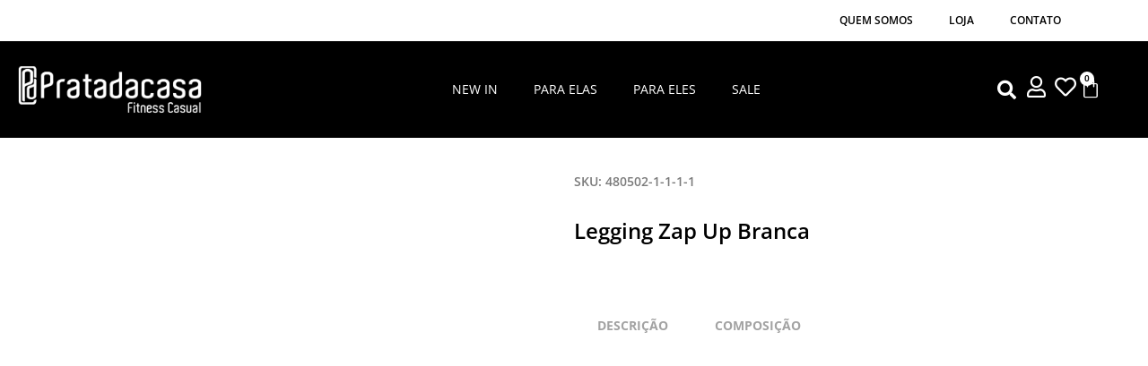

--- FILE ---
content_type: text/css;charset=UTF-8
request_url: https://vistopdc.com.br/wp-content/plugins/woo-parcelas-com-e-sem-juros/public/css/woo-parcelas-com-e-sem-juros-public.php?ver=1.6.0
body_size: 100
content:
.loop.fswp_installments_price .price.fswp_calc .fswp_installment_prefix{color:#000000!important;font-weight:600!important;font-size:16px!important;}.loop.fswp_installments_price .price.fswp_calc .amount{color:#000000!important;font-weight:600!important;font-size:16px!important;}.loop.fswp_installments_price .price.fswp_calc .fswp_installment_suffix{color:#000000!important;font-weight:600!important;font-size:16px!important;}.single.fswp_installments_price .price.fswp_calc .fswp_installment_prefix{color:#000000!important;font-weight:600!important;}.single.fswp_installments_price .price.fswp_calc .amount{color:#000000!important;font-weight:600!important;font-size:16px!important;}.single.fswp_installments_price .price.fswp_calc .fswp_installment_suffix{color:#000000!important;font-weight:600!important;}.loop.fswp_in_cash_price .price.fswp_calc .fswp_in_cash_prefix{}.loop.fswp_in_cash_price .price.fswp_calc .amount{}.loop.fswp_in_cash_price .price.fswp_calc .fswp_in_cash_suffix{}.single.fswp_in_cash_price .price.fswp_calc .fswp_in_cash_prefix{}.single.fswp_in_cash_price .price.fswp_calc .amount{}.single.fswp_in_cash_price .price.fswp_calc .fswp_in_cash_suffix{}.loop.fswp_installments_price .price.fswp_calc,.loop.fswp_in_cash_price .price.fswp_calc{text-align:center;}.single.fswp_installments_price .price.fswp_calc,.single.fswp_in_cash_price .price.fswp_calc{text-align:left;}

--- FILE ---
content_type: text/css
request_url: https://vistopdc.com.br/wp-content/uploads/elementor/css/post-13.css?ver=1750342129
body_size: 2645
content:
.elementor-13 .elementor-element.elementor-element-8eadf4e .elementor-repeater-item-15be0ca.jet-parallax-section__layout .jet-parallax-section__image{background-size:auto;}.elementor-bc-flex-widget .elementor-13 .elementor-element.elementor-element-6f5db70.elementor-column .elementor-widget-wrap{align-items:center;}.elementor-13 .elementor-element.elementor-element-6f5db70.elementor-column.elementor-element[data-element_type="column"] > .elementor-widget-wrap.elementor-element-populated{align-content:center;align-items:center;}.elementor-13 .elementor-element.elementor-element-6f5db70 > .elementor-widget-wrap > .elementor-widget:not(.elementor-widget__width-auto):not(.elementor-widget__width-initial):not(:last-child):not(.elementor-absolute){margin-bottom:0px;}.elementor-bc-flex-widget .elementor-13 .elementor-element.elementor-element-ead3448.elementor-column .elementor-widget-wrap{align-items:center;}.elementor-13 .elementor-element.elementor-element-ead3448.elementor-column.elementor-element[data-element_type="column"] > .elementor-widget-wrap.elementor-element-populated{align-content:center;align-items:center;}.elementor-13 .elementor-element.elementor-element-ead3448.elementor-column > .elementor-widget-wrap{justify-content:flex-end;}.elementor-13 .elementor-element.elementor-element-ead3448 > .elementor-widget-wrap > .elementor-widget:not(.elementor-widget__width-auto):not(.elementor-widget__width-initial):not(:last-child):not(.elementor-absolute){margin-bottom:0px;}.elementor-13 .elementor-element.elementor-element-26fbf01 .elementor-repeater-item-aa3af95.jet-parallax-section__layout .jet-parallax-section__image{background-size:auto;}.elementor-bc-flex-widget .elementor-13 .elementor-element.elementor-element-3765d77.elementor-column .elementor-widget-wrap{align-items:center;}.elementor-13 .elementor-element.elementor-element-3765d77.elementor-column.elementor-element[data-element_type="column"] > .elementor-widget-wrap.elementor-element-populated{align-content:center;align-items:center;}.elementor-13 .elementor-element.elementor-element-3765d77 > .elementor-widget-wrap > .elementor-widget:not(.elementor-widget__width-auto):not(.elementor-widget__width-initial):not(:last-child):not(.elementor-absolute){margin-bottom:0px;}.elementor-widget-nav-menu .elementor-nav-menu .elementor-item{font-family:var( --e-global-typography-primary-font-family ), Sans-serif;font-weight:var( --e-global-typography-primary-font-weight );}.elementor-widget-nav-menu .elementor-nav-menu--main .elementor-item{color:var( --e-global-color-text );fill:var( --e-global-color-text );}.elementor-widget-nav-menu .elementor-nav-menu--main .elementor-item:hover,
					.elementor-widget-nav-menu .elementor-nav-menu--main .elementor-item.elementor-item-active,
					.elementor-widget-nav-menu .elementor-nav-menu--main .elementor-item.highlighted,
					.elementor-widget-nav-menu .elementor-nav-menu--main .elementor-item:focus{color:var( --e-global-color-accent );fill:var( --e-global-color-accent );}.elementor-widget-nav-menu .elementor-nav-menu--main:not(.e--pointer-framed) .elementor-item:before,
					.elementor-widget-nav-menu .elementor-nav-menu--main:not(.e--pointer-framed) .elementor-item:after{background-color:var( --e-global-color-accent );}.elementor-widget-nav-menu .e--pointer-framed .elementor-item:before,
					.elementor-widget-nav-menu .e--pointer-framed .elementor-item:after{border-color:var( --e-global-color-accent );}.elementor-widget-nav-menu{--e-nav-menu-divider-color:var( --e-global-color-text );}.elementor-widget-nav-menu .elementor-nav-menu--dropdown .elementor-item, .elementor-widget-nav-menu .elementor-nav-menu--dropdown  .elementor-sub-item{font-family:var( --e-global-typography-accent-font-family ), Sans-serif;font-weight:var( --e-global-typography-accent-font-weight );}.elementor-13 .elementor-element.elementor-element-3a72f51 > .elementor-widget-container{margin:0px 0px 0px 0px;padding:0px 0px 0px 0px;}.elementor-13 .elementor-element.elementor-element-3a72f51 .elementor-nav-menu .elementor-item{font-family:"Open Sans", Sans-serif;font-size:12px;font-weight:600;text-transform:uppercase;}.elementor-13 .elementor-element.elementor-element-3a72f51 .elementor-nav-menu--main .elementor-item{color:#000000;fill:#000000;}.elementor-13 .elementor-element.elementor-element-3a72f51 .elementor-nav-menu--main:not(.e--pointer-framed) .elementor-item:before,
					.elementor-13 .elementor-element.elementor-element-3a72f51 .elementor-nav-menu--main:not(.e--pointer-framed) .elementor-item:after{background-color:#000000;}.elementor-13 .elementor-element.elementor-element-3a72f51 .e--pointer-framed .elementor-item:before,
					.elementor-13 .elementor-element.elementor-element-3a72f51 .e--pointer-framed .elementor-item:after{border-color:#000000;}.elementor-13 .elementor-element.elementor-element-3a72f51 .elementor-nav-menu--main .elementor-item.elementor-item-active{color:#54595f;}.elementor-13 .elementor-element.elementor-element-8eadf4e{padding:0px 0px 0px 0px;}.elementor-13 .elementor-element.elementor-element-4861dec .elementor-repeater-item-8767193.jet-parallax-section__layout .jet-parallax-section__image{background-size:auto;}.elementor-13 .elementor-element.elementor-element-338c31c > .elementor-widget-wrap > .elementor-widget:not(.elementor-widget__width-auto):not(.elementor-widget__width-initial):not(:last-child):not(.elementor-absolute){margin-bottom:0px;}.elementor-13 .elementor-element.elementor-element-e760185 .elementor-repeater-item-09b3571.jet-parallax-section__layout .jet-parallax-section__image{background-size:auto;}.elementor-bc-flex-widget .elementor-13 .elementor-element.elementor-element-a224537.elementor-column .elementor-widget-wrap{align-items:center;}.elementor-13 .elementor-element.elementor-element-a224537.elementor-column.elementor-element[data-element_type="column"] > .elementor-widget-wrap.elementor-element-populated{align-content:center;align-items:center;}.elementor-13 .elementor-element.elementor-element-a224537 > .elementor-element-populated{padding:20px 20px 20px 20px;}.elementor-widget-image .widget-image-caption{color:var( --e-global-color-text );font-family:var( --e-global-typography-text-font-family ), Sans-serif;font-weight:var( --e-global-typography-text-font-weight );}.elementor-bc-flex-widget .elementor-13 .elementor-element.elementor-element-e8533c4.elementor-column .elementor-widget-wrap{align-items:center;}.elementor-13 .elementor-element.elementor-element-e8533c4.elementor-column.elementor-element[data-element_type="column"] > .elementor-widget-wrap.elementor-element-populated{align-content:center;align-items:center;}.elementor-13 .elementor-element.elementor-element-6a8e990{z-index:50;}.elementor-13 .elementor-element.elementor-element-6a8e990 .elementor-menu-toggle{margin:0 auto;}.elementor-13 .elementor-element.elementor-element-6a8e990 .elementor-nav-menu .elementor-item{font-family:"Open Sans", Sans-serif;font-size:14px;font-weight:400;text-transform:uppercase;line-height:20px;}.elementor-13 .elementor-element.elementor-element-6a8e990 .elementor-nav-menu--main .elementor-item{color:#ffffff;fill:#ffffff;}.elementor-13 .elementor-element.elementor-element-6a8e990 .elementor-nav-menu--main:not(.e--pointer-framed) .elementor-item:before,
					.elementor-13 .elementor-element.elementor-element-6a8e990 .elementor-nav-menu--main:not(.e--pointer-framed) .elementor-item:after{background-color:#ffffff;}.elementor-13 .elementor-element.elementor-element-6a8e990 .e--pointer-framed .elementor-item:before,
					.elementor-13 .elementor-element.elementor-element-6a8e990 .e--pointer-framed .elementor-item:after{border-color:#ffffff;}.elementor-13 .elementor-element.elementor-element-6a8e990 .elementor-nav-menu--dropdown a, .elementor-13 .elementor-element.elementor-element-6a8e990 .elementor-menu-toggle{color:#7a7a7a;}.elementor-13 .elementor-element.elementor-element-6a8e990 .elementor-nav-menu--dropdown{background-color:#ffffff;border-style:solid;border-width:1px 1px 1px 1px;border-color:#000000;border-radius:5px 5px 5px 5px;}.elementor-13 .elementor-element.elementor-element-6a8e990 .elementor-nav-menu--dropdown a:hover,
					.elementor-13 .elementor-element.elementor-element-6a8e990 .elementor-nav-menu--dropdown a.elementor-item-active,
					.elementor-13 .elementor-element.elementor-element-6a8e990 .elementor-nav-menu--dropdown a.highlighted,
					.elementor-13 .elementor-element.elementor-element-6a8e990 .elementor-menu-toggle:hover{color:#ffffff;}.elementor-13 .elementor-element.elementor-element-6a8e990 .elementor-nav-menu--dropdown a:hover,
					.elementor-13 .elementor-element.elementor-element-6a8e990 .elementor-nav-menu--dropdown a.elementor-item-active,
					.elementor-13 .elementor-element.elementor-element-6a8e990 .elementor-nav-menu--dropdown a.highlighted{background-color:#000000;}.elementor-13 .elementor-element.elementor-element-6a8e990 .elementor-nav-menu--dropdown a.elementor-item-active{color:#003b4c;background-color:#ffffff;}.elementor-13 .elementor-element.elementor-element-6a8e990 .elementor-nav-menu--dropdown .elementor-item, .elementor-13 .elementor-element.elementor-element-6a8e990 .elementor-nav-menu--dropdown  .elementor-sub-item{font-family:"Open Sans", Sans-serif;font-size:15px;font-weight:500;}.elementor-13 .elementor-element.elementor-element-6a8e990 .elementor-nav-menu--dropdown li:first-child a{border-top-left-radius:5px;border-top-right-radius:5px;}.elementor-13 .elementor-element.elementor-element-6a8e990 .elementor-nav-menu--dropdown li:last-child a{border-bottom-right-radius:5px;border-bottom-left-radius:5px;}.elementor-13 .elementor-element.elementor-element-6a8e990 .elementor-nav-menu--dropdown a{padding-top:10px;padding-bottom:10px;}.elementor-bc-flex-widget .elementor-13 .elementor-element.elementor-element-08f63fa.elementor-column .elementor-widget-wrap{align-items:center;}.elementor-13 .elementor-element.elementor-element-08f63fa.elementor-column.elementor-element[data-element_type="column"] > .elementor-widget-wrap.elementor-element-populated{align-content:center;align-items:center;}.elementor-13 .elementor-element.elementor-element-08f63fa > .elementor-widget-wrap > .elementor-widget:not(.elementor-widget__width-auto):not(.elementor-widget__width-initial):not(:last-child):not(.elementor-absolute){margin-bottom:0px;}.elementor-widget-search-form input[type="search"].elementor-search-form__input{font-family:var( --e-global-typography-text-font-family ), Sans-serif;font-weight:var( --e-global-typography-text-font-weight );}.elementor-widget-search-form .elementor-search-form__input,
					.elementor-widget-search-form .elementor-search-form__icon,
					.elementor-widget-search-form .elementor-lightbox .dialog-lightbox-close-button,
					.elementor-widget-search-form .elementor-lightbox .dialog-lightbox-close-button:hover,
					.elementor-widget-search-form.elementor-search-form--skin-full_screen input[type="search"].elementor-search-form__input{color:var( --e-global-color-text );fill:var( --e-global-color-text );}.elementor-widget-search-form .elementor-search-form__submit{font-family:var( --e-global-typography-text-font-family ), Sans-serif;font-weight:var( --e-global-typography-text-font-weight );background-color:var( --e-global-color-secondary );}.elementor-13 .elementor-element.elementor-element-037f1ad .elementor-search-form{text-align:center;}.elementor-13 .elementor-element.elementor-element-037f1ad .elementor-search-form__toggle{--e-search-form-toggle-size:33px;--e-search-form-toggle-color:#ffffff;--e-search-form-toggle-background-color:rgba(0,0,0,0);--e-search-form-toggle-icon-size:calc(64em / 100);}.elementor-13 .elementor-element.elementor-element-037f1ad .elementor-search-form__input,
					.elementor-13 .elementor-element.elementor-element-037f1ad .elementor-search-form__icon,
					.elementor-13 .elementor-element.elementor-element-037f1ad .elementor-lightbox .dialog-lightbox-close-button,
					.elementor-13 .elementor-element.elementor-element-037f1ad .elementor-lightbox .dialog-lightbox-close-button:hover,
					.elementor-13 .elementor-element.elementor-element-037f1ad.elementor-search-form--skin-full_screen input[type="search"].elementor-search-form__input{color:#ffffff;fill:#ffffff;}.elementor-13 .elementor-element.elementor-element-037f1ad:not(.elementor-search-form--skin-full_screen) .elementor-search-form__container{border-radius:3px;}.elementor-13 .elementor-element.elementor-element-037f1ad.elementor-search-form--skin-full_screen input[type="search"].elementor-search-form__input{border-radius:3px;}.elementor-bc-flex-widget .elementor-13 .elementor-element.elementor-element-32db523.elementor-column .elementor-widget-wrap{align-items:center;}.elementor-13 .elementor-element.elementor-element-32db523.elementor-column.elementor-element[data-element_type="column"] > .elementor-widget-wrap.elementor-element-populated{align-content:center;align-items:center;}.elementor-13 .elementor-element.elementor-element-32db523 > .elementor-widget-wrap > .elementor-widget:not(.elementor-widget__width-auto):not(.elementor-widget__width-initial):not(:last-child):not(.elementor-absolute){margin-bottom:0px;}.elementor-widget-icon.elementor-view-stacked .elementor-icon{background-color:var( --e-global-color-primary );}.elementor-widget-icon.elementor-view-framed .elementor-icon, .elementor-widget-icon.elementor-view-default .elementor-icon{color:var( --e-global-color-primary );border-color:var( --e-global-color-primary );}.elementor-widget-icon.elementor-view-framed .elementor-icon, .elementor-widget-icon.elementor-view-default .elementor-icon svg{fill:var( --e-global-color-primary );}.elementor-13 .elementor-element.elementor-element-ad55811 .elementor-icon-wrapper{text-align:center;}.elementor-13 .elementor-element.elementor-element-ad55811.elementor-view-stacked .elementor-icon{background-color:#ffffff;}.elementor-13 .elementor-element.elementor-element-ad55811.elementor-view-framed .elementor-icon, .elementor-13 .elementor-element.elementor-element-ad55811.elementor-view-default .elementor-icon{color:#ffffff;border-color:#ffffff;}.elementor-13 .elementor-element.elementor-element-ad55811.elementor-view-framed .elementor-icon, .elementor-13 .elementor-element.elementor-element-ad55811.elementor-view-default .elementor-icon svg{fill:#ffffff;}.elementor-13 .elementor-element.elementor-element-ad55811 .elementor-icon{font-size:24px;}.elementor-13 .elementor-element.elementor-element-ad55811 .elementor-icon svg{height:24px;}.elementor-bc-flex-widget .elementor-13 .elementor-element.elementor-element-9c50daa.elementor-column .elementor-widget-wrap{align-items:center;}.elementor-13 .elementor-element.elementor-element-9c50daa.elementor-column.elementor-element[data-element_type="column"] > .elementor-widget-wrap.elementor-element-populated{align-content:center;align-items:center;}.elementor-13 .elementor-element.elementor-element-9c50daa > .elementor-widget-wrap > .elementor-widget:not(.elementor-widget__width-auto):not(.elementor-widget__width-initial):not(:last-child):not(.elementor-absolute){margin-bottom:0px;}.elementor-13 .elementor-element.elementor-element-b972267 .elementor-icon-wrapper{text-align:center;}.elementor-13 .elementor-element.elementor-element-b972267.elementor-view-stacked .elementor-icon{background-color:#ffffff;}.elementor-13 .elementor-element.elementor-element-b972267.elementor-view-framed .elementor-icon, .elementor-13 .elementor-element.elementor-element-b972267.elementor-view-default .elementor-icon{color:#ffffff;border-color:#ffffff;}.elementor-13 .elementor-element.elementor-element-b972267.elementor-view-framed .elementor-icon, .elementor-13 .elementor-element.elementor-element-b972267.elementor-view-default .elementor-icon svg{fill:#ffffff;}.elementor-13 .elementor-element.elementor-element-b972267 .elementor-icon{font-size:24px;}.elementor-13 .elementor-element.elementor-element-b972267 .elementor-icon svg{height:24px;}.elementor-bc-flex-widget .elementor-13 .elementor-element.elementor-element-a03a68b.elementor-column .elementor-widget-wrap{align-items:center;}.elementor-13 .elementor-element.elementor-element-a03a68b.elementor-column.elementor-element[data-element_type="column"] > .elementor-widget-wrap.elementor-element-populated{align-content:center;align-items:center;}.elementor-13 .elementor-element.elementor-element-a03a68b > .elementor-widget-wrap > .elementor-widget:not(.elementor-widget__width-auto):not(.elementor-widget__width-initial):not(:last-child):not(.elementor-absolute){margin-bottom:0px;}.elementor-13 .elementor-element.elementor-element-a03a68b > .elementor-element-populated{padding:0px 0px 0px 0px;}.elementor-widget-woocommerce-menu-cart .elementor-menu-cart__toggle .elementor-button{font-family:var( --e-global-typography-primary-font-family ), Sans-serif;font-weight:var( --e-global-typography-primary-font-weight );}.elementor-widget-woocommerce-menu-cart .elementor-menu-cart__product-name a{font-family:var( --e-global-typography-primary-font-family ), Sans-serif;font-weight:var( --e-global-typography-primary-font-weight );}.elementor-widget-woocommerce-menu-cart .elementor-menu-cart__product-price{font-family:var( --e-global-typography-primary-font-family ), Sans-serif;font-weight:var( --e-global-typography-primary-font-weight );}.elementor-widget-woocommerce-menu-cart .elementor-menu-cart__footer-buttons .elementor-button{font-family:var( --e-global-typography-primary-font-family ), Sans-serif;font-weight:var( --e-global-typography-primary-font-weight );}.elementor-widget-woocommerce-menu-cart .elementor-menu-cart__footer-buttons a.elementor-button--view-cart{font-family:var( --e-global-typography-primary-font-family ), Sans-serif;font-weight:var( --e-global-typography-primary-font-weight );}.elementor-widget-woocommerce-menu-cart .elementor-menu-cart__footer-buttons a.elementor-button--checkout{font-family:var( --e-global-typography-primary-font-family ), Sans-serif;font-weight:var( --e-global-typography-primary-font-weight );}.elementor-widget-woocommerce-menu-cart .woocommerce-mini-cart__empty-message{font-family:var( --e-global-typography-primary-font-family ), Sans-serif;font-weight:var( --e-global-typography-primary-font-weight );}.elementor-13 .elementor-element.elementor-element-87a8d8e{--main-alignment:left;--divider-style:solid;--subtotal-divider-style:solid;--elementor-remove-from-cart-button:none;--remove-from-cart-button:block;--toggle-button-icon-color:#ffffff;--toggle-button-border-width:0px;--toggle-icon-size:24px;--toggle-icon-padding:0px 0px 0px 0px;--items-indicator-text-color:#000000;--items-indicator-background-color:#ffffff;--cart-border-style:none;--menu-cart-subtotal-color:#313131;--product-price-color:#000000;--cart-footer-layout:1fr;--products-max-height-sidecart:calc(100vh - 300px);--products-max-height-minicart:calc(100vh - 450px);--cart-footer-buttons-border-radius:21px;--view-cart-button-text-color:#ffffff;--view-cart-button-background-color:#000000;--checkout-button-text-color:#ffffff;--checkout-button-background-color:#000000;}.elementor-13 .elementor-element.elementor-element-87a8d8e .elementor-menu-cart__subtotal{font-family:"Open Sans", Sans-serif;}.elementor-13 .elementor-element.elementor-element-87a8d8e .widget_shopping_cart_content{--subtotal-divider-left-width:0;--subtotal-divider-right-width:0;}.elementor-13 .elementor-element.elementor-element-87a8d8e .elementor-menu-cart__product-name a{font-family:"Open Sans", Sans-serif;color:#000000;}.elementor-13 .elementor-element.elementor-element-87a8d8e .elementor-menu-cart__product-price{font-family:"Open Sans", Sans-serif;font-size:17px;}.elementor-13 .elementor-element.elementor-element-87a8d8e .elementor-menu-cart__footer-buttons .elementor-button{font-family:"Open Sans", Sans-serif;font-weight:600;}.elementor-bc-flex-widget .elementor-13 .elementor-element.elementor-element-38c60b0.elementor-column .elementor-widget-wrap{align-items:center;}.elementor-13 .elementor-element.elementor-element-38c60b0.elementor-column.elementor-element[data-element_type="column"] > .elementor-widget-wrap.elementor-element-populated{align-content:center;align-items:center;}.elementor-13 .elementor-element.elementor-element-38c60b0 > .elementor-widget-wrap > .elementor-widget:not(.elementor-widget__width-auto):not(.elementor-widget__width-initial):not(:last-child):not(.elementor-absolute){margin-bottom:0px;}.elementor-13 .elementor-element.elementor-element-38c60b0 > .elementor-element-populated{padding:0px 0px 0px 0px;}.elementor-13 .elementor-element.elementor-element-9f8dc41{--spacer-size:5px;}.elementor-13 .elementor-element.elementor-element-e760185:not(.elementor-motion-effects-element-type-background), .elementor-13 .elementor-element.elementor-element-e760185 > .elementor-motion-effects-container > .elementor-motion-effects-layer{background-color:#000000;background-position:center right;background-repeat:no-repeat;background-size:contain;}.elementor-13 .elementor-element.elementor-element-e760185{transition:background 0.3s, border 0.3s, border-radius 0.3s, box-shadow 0.3s;padding:0px 0px 0px 0px;}.elementor-13 .elementor-element.elementor-element-e760185 > .elementor-background-overlay{transition:background 0.3s, border-radius 0.3s, opacity 0.3s;}.elementor-13 .elementor-element.elementor-element-4861dec{transition:background 0.3s, border 0.3s, border-radius 0.3s, box-shadow 0.3s;padding:0px 0px 0px 0px;}.elementor-13 .elementor-element.elementor-element-4861dec > .elementor-background-overlay{transition:background 0.3s, border-radius 0.3s, opacity 0.3s;}.elementor-13 .elementor-element.elementor-element-0b09460 .elementor-repeater-item-54858d9.jet-parallax-section__layout .jet-parallax-section__image{background-size:auto;}.elementor-13 .elementor-element.elementor-element-f8cc49f .elementor-menu-toggle{margin:0 auto;border-width:0px;}.elementor-13 .elementor-element.elementor-element-f8cc49f .elementor-nav-menu .elementor-item{font-family:"Montserrat", Sans-serif;}.elementor-13 .elementor-element.elementor-element-f8cc49f .elementor-nav-menu--dropdown a, .elementor-13 .elementor-element.elementor-element-f8cc49f .elementor-menu-toggle{color:#ffffff;}.elementor-13 .elementor-element.elementor-element-f8cc49f .elementor-nav-menu--dropdown{background-color:#000000;}.elementor-13 .elementor-element.elementor-element-f8cc49f .elementor-nav-menu--dropdown a:hover,
					.elementor-13 .elementor-element.elementor-element-f8cc49f .elementor-nav-menu--dropdown a.elementor-item-active,
					.elementor-13 .elementor-element.elementor-element-f8cc49f .elementor-nav-menu--dropdown a.highlighted,
					.elementor-13 .elementor-element.elementor-element-f8cc49f .elementor-menu-toggle:hover{color:#003b4c;}.elementor-13 .elementor-element.elementor-element-f8cc49f .elementor-nav-menu--dropdown a:hover,
					.elementor-13 .elementor-element.elementor-element-f8cc49f .elementor-nav-menu--dropdown a.elementor-item-active,
					.elementor-13 .elementor-element.elementor-element-f8cc49f .elementor-nav-menu--dropdown a.highlighted{background-color:#ffffff;}.elementor-13 .elementor-element.elementor-element-f8cc49f .elementor-nav-menu--dropdown a.elementor-item-active{color:#003b4c;background-color:#ffffff;}.elementor-13 .elementor-element.elementor-element-f8cc49f .elementor-nav-menu--dropdown .elementor-item, .elementor-13 .elementor-element.elementor-element-f8cc49f .elementor-nav-menu--dropdown  .elementor-sub-item{font-family:"Open Sans", Sans-serif;}.elementor-13 .elementor-element.elementor-element-f8cc49f div.elementor-menu-toggle{color:#ffffff;}.elementor-13 .elementor-element.elementor-element-f8cc49f div.elementor-menu-toggle svg{fill:#ffffff;}.elementor-13 .elementor-element.elementor-element-f8cc49f div.elementor-menu-toggle:hover{color:#ffffff;}.elementor-13 .elementor-element.elementor-element-f8cc49f div.elementor-menu-toggle:hover svg{fill:#ffffff;}.elementor-13 .elementor-element.elementor-element-f8cc49f{--nav-menu-icon-size:26px;}.elementor-13 .elementor-element.elementor-element-2b8d095 .elementor-search-form{text-align:center;}.elementor-13 .elementor-element.elementor-element-2b8d095 .elementor-search-form__toggle{--e-search-form-toggle-size:26px;--e-search-form-toggle-color:#ffffff;--e-search-form-toggle-background-color:rgba(0,0,0,0);--e-search-form-toggle-icon-size:calc(64em / 100);}.elementor-13 .elementor-element.elementor-element-2b8d095 .elementor-search-form__input,
					.elementor-13 .elementor-element.elementor-element-2b8d095 .elementor-search-form__icon,
					.elementor-13 .elementor-element.elementor-element-2b8d095 .elementor-lightbox .dialog-lightbox-close-button,
					.elementor-13 .elementor-element.elementor-element-2b8d095 .elementor-lightbox .dialog-lightbox-close-button:hover,
					.elementor-13 .elementor-element.elementor-element-2b8d095.elementor-search-form--skin-full_screen input[type="search"].elementor-search-form__input{color:#ffffff;fill:#ffffff;}.elementor-13 .elementor-element.elementor-element-2b8d095:not(.elementor-search-form--skin-full_screen) .elementor-search-form__container{border-radius:3px;}.elementor-13 .elementor-element.elementor-element-2b8d095.elementor-search-form--skin-full_screen input[type="search"].elementor-search-form__input{border-radius:3px;}.elementor-13 .elementor-element.elementor-element-bfdb801 .elementor-icon-wrapper{text-align:center;}.elementor-13 .elementor-element.elementor-element-bfdb801.elementor-view-stacked .elementor-icon{background-color:#ffffff;}.elementor-13 .elementor-element.elementor-element-bfdb801.elementor-view-framed .elementor-icon, .elementor-13 .elementor-element.elementor-element-bfdb801.elementor-view-default .elementor-icon{color:#ffffff;border-color:#ffffff;}.elementor-13 .elementor-element.elementor-element-bfdb801.elementor-view-framed .elementor-icon, .elementor-13 .elementor-element.elementor-element-bfdb801.elementor-view-default .elementor-icon svg{fill:#ffffff;}.elementor-13 .elementor-element.elementor-element-bfdb801 .elementor-icon{font-size:24px;}.elementor-13 .elementor-element.elementor-element-bfdb801 .elementor-icon svg{height:24px;}.elementor-13 .elementor-element.elementor-element-2711633 .elementor-icon-wrapper{text-align:center;}.elementor-13 .elementor-element.elementor-element-2711633.elementor-view-stacked .elementor-icon{background-color:#ffffff;}.elementor-13 .elementor-element.elementor-element-2711633.elementor-view-framed .elementor-icon, .elementor-13 .elementor-element.elementor-element-2711633.elementor-view-default .elementor-icon{color:#ffffff;border-color:#ffffff;}.elementor-13 .elementor-element.elementor-element-2711633.elementor-view-framed .elementor-icon, .elementor-13 .elementor-element.elementor-element-2711633.elementor-view-default .elementor-icon svg{fill:#ffffff;}.elementor-13 .elementor-element.elementor-element-2711633 .elementor-icon{font-size:24px;}.elementor-13 .elementor-element.elementor-element-2711633 .elementor-icon svg{height:24px;}.elementor-13 .elementor-element.elementor-element-1448ef2{--main-alignment:left;--divider-style:solid;--subtotal-divider-style:solid;--elementor-remove-from-cart-button:none;--remove-from-cart-button:block;--toggle-button-icon-color:#ffffff;--toggle-button-border-width:0px;--toggle-icon-size:20px;--toggle-icon-padding:0px 0px 0px 0px;--items-indicator-text-color:#000000;--items-indicator-background-color:#ffffff;--cart-border-style:none;--menu-cart-subtotal-color:#313131;--product-price-color:#000000;--cart-footer-layout:1fr;--products-max-height-sidecart:calc(100vh - 300px);--products-max-height-minicart:calc(100vh - 450px);--cart-footer-buttons-border-radius:21px;--view-cart-button-text-color:#ffffff;--view-cart-button-background-color:#000000;--checkout-button-text-color:#ffffff;--checkout-button-background-color:#000000;}.elementor-13 .elementor-element.elementor-element-1448ef2 .elementor-menu-cart__subtotal{font-family:"Open Sans", Sans-serif;}.elementor-13 .elementor-element.elementor-element-1448ef2 .widget_shopping_cart_content{--subtotal-divider-left-width:0;--subtotal-divider-right-width:0;}.elementor-13 .elementor-element.elementor-element-1448ef2 .elementor-menu-cart__product-name a{font-family:"Open Sans", Sans-serif;color:#000000;}.elementor-13 .elementor-element.elementor-element-1448ef2 .elementor-menu-cart__product-price{font-family:"Open Sans", Sans-serif;font-size:17px;}.elementor-13 .elementor-element.elementor-element-1448ef2 .elementor-menu-cart__footer-buttons .elementor-button{font-family:"Open Sans", Sans-serif;font-weight:600;}.elementor-13 .elementor-element.elementor-element-0b09460:not(.elementor-motion-effects-element-type-background), .elementor-13 .elementor-element.elementor-element-0b09460 > .elementor-motion-effects-container > .elementor-motion-effects-layer{background-color:#000000;background-position:center right;background-repeat:no-repeat;background-size:contain;}.elementor-13 .elementor-element.elementor-element-0b09460{transition:background 0.3s, border 0.3s, border-radius 0.3s, box-shadow 0.3s;}.elementor-13 .elementor-element.elementor-element-0b09460 > .elementor-background-overlay{transition:background 0.3s, border-radius 0.3s, opacity 0.3s;}@media(max-width:1024px){.elementor-bc-flex-widget .elementor-13 .elementor-element.elementor-element-6f5db70.elementor-column .elementor-widget-wrap{align-items:center;}.elementor-13 .elementor-element.elementor-element-6f5db70.elementor-column.elementor-element[data-element_type="column"] > .elementor-widget-wrap.elementor-element-populated{align-content:center;align-items:center;}.elementor-bc-flex-widget .elementor-13 .elementor-element.elementor-element-ead3448.elementor-column .elementor-widget-wrap{align-items:center;}.elementor-13 .elementor-element.elementor-element-ead3448.elementor-column.elementor-element[data-element_type="column"] > .elementor-widget-wrap.elementor-element-populated{align-content:center;align-items:center;}.elementor-13 .elementor-element.elementor-element-ead3448 > .elementor-widget-wrap > .elementor-widget:not(.elementor-widget__width-auto):not(.elementor-widget__width-initial):not(:last-child):not(.elementor-absolute){margin-bottom:0px;}.elementor-13 .elementor-element.elementor-element-26fbf01{padding:0px 0px 5px 0px;}.elementor-13 .elementor-element.elementor-element-8eadf4e{padding:0px 0px 0px 0px;}.elementor-bc-flex-widget .elementor-13 .elementor-element.elementor-element-ae3106e.elementor-column .elementor-widget-wrap{align-items:center;}.elementor-13 .elementor-element.elementor-element-ae3106e.elementor-column.elementor-element[data-element_type="column"] > .elementor-widget-wrap.elementor-element-populated{align-content:center;align-items:center;}.elementor-bc-flex-widget .elementor-13 .elementor-element.elementor-element-dd732b3.elementor-column .elementor-widget-wrap{align-items:center;}.elementor-13 .elementor-element.elementor-element-dd732b3.elementor-column.elementor-element[data-element_type="column"] > .elementor-widget-wrap.elementor-element-populated{align-content:center;align-items:center;}.elementor-bc-flex-widget .elementor-13 .elementor-element.elementor-element-3b5900e.elementor-column .elementor-widget-wrap{align-items:center;}.elementor-13 .elementor-element.elementor-element-3b5900e.elementor-column.elementor-element[data-element_type="column"] > .elementor-widget-wrap.elementor-element-populated{align-content:center;align-items:center;}.elementor-bc-flex-widget .elementor-13 .elementor-element.elementor-element-b69f8da.elementor-column .elementor-widget-wrap{align-items:center;}.elementor-13 .elementor-element.elementor-element-b69f8da.elementor-column.elementor-element[data-element_type="column"] > .elementor-widget-wrap.elementor-element-populated{align-content:center;align-items:center;}.elementor-bc-flex-widget .elementor-13 .elementor-element.elementor-element-f1d03cd.elementor-column .elementor-widget-wrap{align-items:center;}.elementor-13 .elementor-element.elementor-element-f1d03cd.elementor-column.elementor-element[data-element_type="column"] > .elementor-widget-wrap.elementor-element-populated{align-content:center;align-items:center;}.elementor-bc-flex-widget .elementor-13 .elementor-element.elementor-element-e39468f.elementor-column .elementor-widget-wrap{align-items:center;}.elementor-13 .elementor-element.elementor-element-e39468f.elementor-column.elementor-element[data-element_type="column"] > .elementor-widget-wrap.elementor-element-populated{align-content:center;align-items:center;}.elementor-13 .elementor-element.elementor-element-0b09460{padding:10px 0px 10px 0px;}}@media(min-width:768px){.elementor-13 .elementor-element.elementor-element-6f5db70{width:65.476%;}.elementor-13 .elementor-element.elementor-element-ead3448{width:34.524%;}.elementor-13 .elementor-element.elementor-element-a224537{width:19.137%;}.elementor-13 .elementor-element.elementor-element-e8533c4{width:67.275%;}.elementor-13 .elementor-element.elementor-element-08f63fa{width:2.53%;}.elementor-13 .elementor-element.elementor-element-32db523{width:2.619%;}.elementor-13 .elementor-element.elementor-element-9c50daa{width:2.53%;}.elementor-13 .elementor-element.elementor-element-a03a68b{width:3.064%;}.elementor-13 .elementor-element.elementor-element-38c60b0{width:2.833%;}}@media(max-width:1024px) and (min-width:768px){.elementor-13 .elementor-element.elementor-element-6f5db70{width:50%;}.elementor-13 .elementor-element.elementor-element-ead3448{width:50%;}.elementor-13 .elementor-element.elementor-element-ae3106e{width:10%;}.elementor-13 .elementor-element.elementor-element-dd732b3{width:66%;}.elementor-13 .elementor-element.elementor-element-3b5900e{width:6%;}.elementor-13 .elementor-element.elementor-element-b69f8da{width:6%;}.elementor-13 .elementor-element.elementor-element-f1d03cd{width:6%;}.elementor-13 .elementor-element.elementor-element-e39468f{width:6%;}}@media(max-width:767px){.elementor-13 .elementor-element.elementor-element-6f5db70{width:50%;}.elementor-13 .elementor-element.elementor-element-ead3448{width:100%;}.elementor-13 .elementor-element.elementor-element-ead3448 > .elementor-widget-wrap > .elementor-widget:not(.elementor-widget__width-auto):not(.elementor-widget__width-initial):not(:last-child):not(.elementor-absolute){margin-bottom:0px;}.elementor-13 .elementor-element.elementor-element-8eadf4e{padding:0px 0px 0px 0px;}.elementor-13 .elementor-element.elementor-element-4861dec{padding:0px 0px 0px 0px;}.elementor-13 .elementor-element.elementor-element-ae3106e{width:14%;}.elementor-bc-flex-widget .elementor-13 .elementor-element.elementor-element-ae3106e.elementor-column .elementor-widget-wrap{align-items:center;}.elementor-13 .elementor-element.elementor-element-ae3106e.elementor-column.elementor-element[data-element_type="column"] > .elementor-widget-wrap.elementor-element-populated{align-content:center;align-items:center;}.elementor-13 .elementor-element.elementor-element-ae3106e.elementor-column > .elementor-widget-wrap{justify-content:center;}.elementor-13 .elementor-element.elementor-element-ae3106e > .elementor-widget-wrap > .elementor-widget:not(.elementor-widget__width-auto):not(.elementor-widget__width-initial):not(:last-child):not(.elementor-absolute){margin-bottom:0px;}.elementor-13 .elementor-element.elementor-element-f8cc49f > .elementor-widget-container{padding:0px 0px 0px 0px;}.elementor-13 .elementor-element.elementor-element-f8cc49f .elementor-nav-menu--dropdown .elementor-item, .elementor-13 .elementor-element.elementor-element-f8cc49f .elementor-nav-menu--dropdown  .elementor-sub-item{font-size:15px;}.elementor-13 .elementor-element.elementor-element-f8cc49f .elementor-nav-menu--main > .elementor-nav-menu > li > .elementor-nav-menu--dropdown, .elementor-13 .elementor-element.elementor-element-f8cc49f .elementor-nav-menu__container.elementor-nav-menu--dropdown{margin-top:10px !important;}.elementor-13 .elementor-element.elementor-element-dd732b3{width:50%;}.elementor-bc-flex-widget .elementor-13 .elementor-element.elementor-element-dd732b3.elementor-column .elementor-widget-wrap{align-items:center;}.elementor-13 .elementor-element.elementor-element-dd732b3.elementor-column.elementor-element[data-element_type="column"] > .elementor-widget-wrap.elementor-element-populated{align-content:center;align-items:center;}.elementor-13 .elementor-element.elementor-element-dd732b3 > .elementor-element-populated{padding:20px 20px 20px 20px;}.elementor-13 .elementor-element.elementor-element-3b5900e{width:9%;}.elementor-13 .elementor-element.elementor-element-3b5900e.elementor-column > .elementor-widget-wrap{justify-content:center;}.elementor-13 .elementor-element.elementor-element-3b5900e > .elementor-widget-wrap > .elementor-widget:not(.elementor-widget__width-auto):not(.elementor-widget__width-initial):not(:last-child):not(.elementor-absolute){margin-bottom:0px;}.elementor-13 .elementor-element.elementor-element-3b5900e > .elementor-element-populated{padding:20px 60px 20px 0px;}.elementor-13 .elementor-element.elementor-element-b69f8da{width:9%;}.elementor-13 .elementor-element.elementor-element-b69f8da.elementor-column > .elementor-widget-wrap{justify-content:center;}.elementor-13 .elementor-element.elementor-element-b69f8da > .elementor-widget-wrap > .elementor-widget:not(.elementor-widget__width-auto):not(.elementor-widget__width-initial):not(:last-child):not(.elementor-absolute){margin-bottom:0px;}.elementor-13 .elementor-element.elementor-element-b69f8da > .elementor-element-populated{padding:20px 60px 20px 0px;}.elementor-13 .elementor-element.elementor-element-bfdb801 .elementor-icon{font-size:20px;}.elementor-13 .elementor-element.elementor-element-bfdb801 .elementor-icon svg{height:20px;}.elementor-13 .elementor-element.elementor-element-f1d03cd{width:9%;}.elementor-bc-flex-widget .elementor-13 .elementor-element.elementor-element-f1d03cd.elementor-column .elementor-widget-wrap{align-items:center;}.elementor-13 .elementor-element.elementor-element-f1d03cd.elementor-column.elementor-element[data-element_type="column"] > .elementor-widget-wrap.elementor-element-populated{align-content:center;align-items:center;}.elementor-13 .elementor-element.elementor-element-f1d03cd.elementor-column > .elementor-widget-wrap{justify-content:center;}.elementor-13 .elementor-element.elementor-element-f1d03cd > .elementor-widget-wrap > .elementor-widget:not(.elementor-widget__width-auto):not(.elementor-widget__width-initial):not(:last-child):not(.elementor-absolute){margin-bottom:0px;}.elementor-13 .elementor-element.elementor-element-f1d03cd > .elementor-element-populated{padding:20px 60px 20px 0px;}.elementor-13 .elementor-element.elementor-element-2711633 .elementor-icon{font-size:20px;}.elementor-13 .elementor-element.elementor-element-2711633 .elementor-icon svg{height:20px;}.elementor-13 .elementor-element.elementor-element-e39468f{width:9%;}.elementor-bc-flex-widget .elementor-13 .elementor-element.elementor-element-e39468f.elementor-column .elementor-widget-wrap{align-items:center;}.elementor-13 .elementor-element.elementor-element-e39468f.elementor-column.elementor-element[data-element_type="column"] > .elementor-widget-wrap.elementor-element-populated{align-content:center;align-items:center;}.elementor-13 .elementor-element.elementor-element-e39468f.elementor-column > .elementor-widget-wrap{justify-content:center;}.elementor-13 .elementor-element.elementor-element-e39468f > .elementor-widget-wrap > .elementor-widget:not(.elementor-widget__width-auto):not(.elementor-widget__width-initial):not(:last-child):not(.elementor-absolute){margin-bottom:0px;}.elementor-13 .elementor-element.elementor-element-e39468f > .elementor-element-populated{padding:20px 60px 20px 0px;}.elementor-13 .elementor-element.elementor-element-0b09460{padding:5px 0px 5px 0px;}}/* Start custom CSS */.woocommerce-mini-cart__empty-message{
    color: #313131;
    font-family: Montserrat;
    font-size: 15px;
}/* End custom CSS */

--- FILE ---
content_type: text/css
request_url: https://vistopdc.com.br/wp-content/uploads/elementor/css/post-87.css?ver=1750342129
body_size: 1280
content:
.elementor-87 .elementor-element.elementor-element-d1d8090 .elementor-repeater-item-79fc2ce.jet-parallax-section__layout .jet-parallax-section__image{background-size:auto;}.elementor-87 .elementor-element.elementor-element-2e2392c .elementor-repeater-item-9c07e88.jet-parallax-section__layout .jet-parallax-section__image{background-size:auto;}.elementor-bc-flex-widget .elementor-87 .elementor-element.elementor-element-5c1eb3d.elementor-column .elementor-widget-wrap{align-items:center;}.elementor-87 .elementor-element.elementor-element-5c1eb3d.elementor-column.elementor-element[data-element_type="column"] > .elementor-widget-wrap.elementor-element-populated{align-content:center;align-items:center;}.elementor-widget-heading .elementor-heading-title{font-family:var( --e-global-typography-primary-font-family ), Sans-serif;font-weight:var( --e-global-typography-primary-font-weight );color:var( --e-global-color-primary );}.elementor-87 .elementor-element.elementor-element-834c8fe{text-align:center;}.elementor-87 .elementor-element.elementor-element-834c8fe .elementor-heading-title{font-family:"Open Sans", Sans-serif;font-size:28px;font-weight:bold;color:#000000;}.elementor-87 .elementor-element.elementor-element-2e2392c{padding:0px 0px 50px 0px;}.elementor-widget-jet-instagram-gallery .jet-instagram-gallery__content:before{background-color:var( --e-global-color-secondary );}.elementor-widget-jet-instagram-gallery .jet-instagram-gallery__caption{font-family:var( --e-global-typography-text-font-family ), Sans-serif;font-weight:var( --e-global-typography-text-font-weight );}.elementor-widget-jet-instagram-gallery .jet-instagram-gallery__meta-label{font-family:var( --e-global-typography-primary-font-family ), Sans-serif;font-weight:var( --e-global-typography-primary-font-weight );}.elementor-87 .elementor-element.elementor-element-1c50a42 .salvattore-column{width:calc(100% / 5);}.elementor-87 .elementor-element.elementor-element-1c50a42 .jet-instagram-gallery__instance::before{content:"5 .salvattore-column";}.elementor-87 .elementor-element.elementor-element-1c50a42 .jet-instagram-gallery__instance.layout-type-grid::before{content:"";}.elementor-87 .elementor-element.elementor-element-1c50a42 .jet-instagram-gallery__instance.layout-type-grid .jet-instagram-gallery__item{max-width:calc(100% / 5);flex:0 0 calc(100% / 5);}.elementor-87 .elementor-element.elementor-element-1c50a42 .jet-instagram-gallery__content:before{background-color:#54595F00;}.elementor-87 .elementor-element.elementor-element-1c50a42 .jet-instagram-gallery__inner{margin:10px;}.elementor-87 .elementor-element.elementor-element-1c50a42 .jet-instagram-gallery__notice{margin:10px;}.elementor-87 .elementor-element.elementor-element-1c50a42 .jet-instagram-gallery__instance{margin:-10px;}.elementor-87 .elementor-element.elementor-element-1c50a42 .jet-instagram-gallery__content{justify-content:center;}.elementor-87 .elementor-element.elementor-element-1c50a42 .jet-instagram-gallery__caption{order:1;align-self:center;text-align:center;max-width:100px;}.elementor-87 .elementor-element.elementor-element-1c50a42 .jet-instagram-gallery__meta{order:2;align-self:center;}.elementor-87 .elementor-element.elementor-element-877d446 .salvattore-column{width:calc(100% / 5);}.elementor-87 .elementor-element.elementor-element-877d446 .jet-instagram-gallery__instance::before{content:"5 .salvattore-column";}.elementor-87 .elementor-element.elementor-element-877d446 .jet-instagram-gallery__instance.layout-type-grid::before{content:"";}.elementor-87 .elementor-element.elementor-element-877d446 .jet-instagram-gallery__instance.layout-type-grid .jet-instagram-gallery__item{max-width:calc(100% / 5);flex:0 0 calc(100% / 5);}.elementor-87 .elementor-element.elementor-element-877d446 .jet-instagram-gallery__content:before{background-color:#54595F00;}.elementor-87 .elementor-element.elementor-element-877d446 .jet-instagram-gallery__inner{margin:10px;}.elementor-87 .elementor-element.elementor-element-877d446 .jet-instagram-gallery__notice{margin:10px;}.elementor-87 .elementor-element.elementor-element-877d446 .jet-instagram-gallery__instance{margin:-10px;}.elementor-87 .elementor-element.elementor-element-877d446 .jet-instagram-gallery__content{justify-content:center;}.elementor-87 .elementor-element.elementor-element-877d446 .jet-instagram-gallery__caption{order:1;align-self:center;text-align:center;max-width:100px;}.elementor-87 .elementor-element.elementor-element-877d446 .jet-instagram-gallery__meta{order:2;align-self:center;}.elementor-87 .elementor-element.elementor-element-d1d8090{padding:0px 0px 0px 0px;}.elementor-87 .elementor-element.elementor-element-a0515e4 .elementor-repeater-item-6ba693a.jet-parallax-section__layout .jet-parallax-section__image{background-size:auto;}.elementor-87 .elementor-element.elementor-element-1a9ab64{--grid-template-columns:repeat(0, auto);--icon-size:20px;--grid-column-gap:5px;--grid-row-gap:0px;}.elementor-87 .elementor-element.elementor-element-1a9ab64 .elementor-widget-container{text-align:center;}.elementor-87 .elementor-element.elementor-element-1a9ab64 .elementor-social-icon{background-color:rgba(130,130,134,0);}.elementor-87 .elementor-element.elementor-element-1a9ab64 .elementor-social-icon i{color:#fbfbfb;}.elementor-87 .elementor-element.elementor-element-1a9ab64 .elementor-social-icon svg{fill:#fbfbfb;}.elementor-widget-nav-menu .elementor-nav-menu .elementor-item{font-family:var( --e-global-typography-primary-font-family ), Sans-serif;font-weight:var( --e-global-typography-primary-font-weight );}.elementor-widget-nav-menu .elementor-nav-menu--main .elementor-item{color:var( --e-global-color-text );fill:var( --e-global-color-text );}.elementor-widget-nav-menu .elementor-nav-menu--main .elementor-item:hover,
					.elementor-widget-nav-menu .elementor-nav-menu--main .elementor-item.elementor-item-active,
					.elementor-widget-nav-menu .elementor-nav-menu--main .elementor-item.highlighted,
					.elementor-widget-nav-menu .elementor-nav-menu--main .elementor-item:focus{color:var( --e-global-color-accent );fill:var( --e-global-color-accent );}.elementor-widget-nav-menu .elementor-nav-menu--main:not(.e--pointer-framed) .elementor-item:before,
					.elementor-widget-nav-menu .elementor-nav-menu--main:not(.e--pointer-framed) .elementor-item:after{background-color:var( --e-global-color-accent );}.elementor-widget-nav-menu .e--pointer-framed .elementor-item:before,
					.elementor-widget-nav-menu .e--pointer-framed .elementor-item:after{border-color:var( --e-global-color-accent );}.elementor-widget-nav-menu{--e-nav-menu-divider-color:var( --e-global-color-text );}.elementor-widget-nav-menu .elementor-nav-menu--dropdown .elementor-item, .elementor-widget-nav-menu .elementor-nav-menu--dropdown  .elementor-sub-item{font-family:var( --e-global-typography-accent-font-family ), Sans-serif;font-weight:var( --e-global-typography-accent-font-weight );}.elementor-87 .elementor-element.elementor-element-2bcb093{z-index:50;}.elementor-87 .elementor-element.elementor-element-2bcb093 .elementor-menu-toggle{margin:0 auto;}.elementor-87 .elementor-element.elementor-element-2bcb093 .elementor-nav-menu .elementor-item{font-family:"Open Sans", Sans-serif;font-size:12px;font-weight:300;text-transform:uppercase;line-height:20px;}.elementor-87 .elementor-element.elementor-element-2bcb093 .elementor-nav-menu--main .elementor-item{color:#fbfbfb;fill:#fbfbfb;}.elementor-87 .elementor-element.elementor-element-2bcb093 .elementor-nav-menu--main:not(.e--pointer-framed) .elementor-item:before,
					.elementor-87 .elementor-element.elementor-element-2bcb093 .elementor-nav-menu--main:not(.e--pointer-framed) .elementor-item:after{background-color:#828286;}.elementor-87 .elementor-element.elementor-element-2bcb093 .e--pointer-framed .elementor-item:before,
					.elementor-87 .elementor-element.elementor-element-2bcb093 .e--pointer-framed .elementor-item:after{border-color:#828286;}.elementor-87 .elementor-element.elementor-element-2bcb093 .elementor-nav-menu--dropdown a, .elementor-87 .elementor-element.elementor-element-2bcb093 .elementor-menu-toggle{color:#7a7a7a;}.elementor-87 .elementor-element.elementor-element-2bcb093 .elementor-nav-menu--dropdown{background-color:#ffffff;border-style:solid;border-width:1px 1px 1px 1px;border-color:#968470;border-radius:5px 5px 5px 5px;}.elementor-87 .elementor-element.elementor-element-2bcb093 .elementor-nav-menu--dropdown a:hover,
					.elementor-87 .elementor-element.elementor-element-2bcb093 .elementor-nav-menu--dropdown a.elementor-item-active,
					.elementor-87 .elementor-element.elementor-element-2bcb093 .elementor-nav-menu--dropdown a.highlighted,
					.elementor-87 .elementor-element.elementor-element-2bcb093 .elementor-menu-toggle:hover{color:#003b4c;}.elementor-87 .elementor-element.elementor-element-2bcb093 .elementor-nav-menu--dropdown a:hover,
					.elementor-87 .elementor-element.elementor-element-2bcb093 .elementor-nav-menu--dropdown a.elementor-item-active,
					.elementor-87 .elementor-element.elementor-element-2bcb093 .elementor-nav-menu--dropdown a.highlighted{background-color:#ffffff;}.elementor-87 .elementor-element.elementor-element-2bcb093 .elementor-nav-menu--dropdown a.elementor-item-active{color:#003b4c;background-color:#ffffff;}.elementor-87 .elementor-element.elementor-element-2bcb093 .elementor-nav-menu--dropdown .elementor-item, .elementor-87 .elementor-element.elementor-element-2bcb093 .elementor-nav-menu--dropdown  .elementor-sub-item{font-family:"Montserrat", Sans-serif;font-size:15px;font-weight:500;}.elementor-87 .elementor-element.elementor-element-2bcb093 .elementor-nav-menu--dropdown li:first-child a{border-top-left-radius:5px;border-top-right-radius:5px;}.elementor-87 .elementor-element.elementor-element-2bcb093 .elementor-nav-menu--dropdown li:last-child a{border-bottom-right-radius:5px;border-bottom-left-radius:5px;}.elementor-87 .elementor-element.elementor-element-2bcb093 .elementor-nav-menu--dropdown a{padding-top:10px;padding-bottom:10px;}.elementor-bc-flex-widget .elementor-87 .elementor-element.elementor-element-2d6a2f9.elementor-column .elementor-widget-wrap{align-items:center;}.elementor-87 .elementor-element.elementor-element-2d6a2f9.elementor-column.elementor-element[data-element_type="column"] > .elementor-widget-wrap.elementor-element-populated{align-content:center;align-items:center;}.elementor-87 .elementor-element.elementor-element-5c870ab .elementor-heading-title{font-family:"Open Sans", Sans-serif;font-size:14px;font-weight:300;color:#fbfbfb;}.elementor-87 .elementor-element.elementor-element-a0515e4:not(.elementor-motion-effects-element-type-background), .elementor-87 .elementor-element.elementor-element-a0515e4 > .elementor-motion-effects-container > .elementor-motion-effects-layer{background-color:#222222;}.elementor-87 .elementor-element.elementor-element-a0515e4{transition:background 0.3s, border 0.3s, border-radius 0.3s, box-shadow 0.3s;padding:5px 0px 5px 0px;}.elementor-87 .elementor-element.elementor-element-a0515e4 > .elementor-background-overlay{transition:background 0.3s, border-radius 0.3s, opacity 0.3s;}@media(min-width:768px){.elementor-87 .elementor-element.elementor-element-1d68e34{width:11.576%;}.elementor-87 .elementor-element.elementor-element-6a64180{width:59.751%;}.elementor-87 .elementor-element.elementor-element-2d6a2f9{width:28.672%;}}@media(max-width:767px){.elementor-87 .elementor-element.elementor-element-834c8fe{text-align:center;}.elementor-87 .elementor-element.elementor-element-1c50a42 .salvattore-column{width:calc(100% / 2);}.elementor-87 .elementor-element.elementor-element-1c50a42 .jet-instagram-gallery__instance::before{content:"2 .salvattore-column";}.elementor-87 .elementor-element.elementor-element-1c50a42 .jet-instagram-gallery__instance.layout-type-grid::before{content:"";}.elementor-87 .elementor-element.elementor-element-1c50a42 .jet-instagram-gallery__instance.layout-type-grid .jet-instagram-gallery__item{max-width:calc(100% / 2);flex:0 0 calc(100% / 2);}.elementor-87 .elementor-element.elementor-element-877d446 .salvattore-column{width:calc(100% / 2);}.elementor-87 .elementor-element.elementor-element-877d446 .jet-instagram-gallery__instance::before{content:"2 .salvattore-column";}.elementor-87 .elementor-element.elementor-element-877d446 .jet-instagram-gallery__instance.layout-type-grid::before{content:"";}.elementor-87 .elementor-element.elementor-element-877d446 .jet-instagram-gallery__instance.layout-type-grid .jet-instagram-gallery__item{max-width:calc(100% / 2);flex:0 0 calc(100% / 2);}}

--- FILE ---
content_type: text/css
request_url: https://vistopdc.com.br/wp-content/uploads/elementor/css/post-725.css?ver=1750342129
body_size: 1685
content:
.elementor-725 .elementor-element.elementor-element-9f1ca4f .elementor-repeater-item-1393b90.jet-parallax-section__layout .jet-parallax-section__image{background-size:auto;}.elementor-725 .elementor-element.elementor-element-f31fc75 .elementor-repeater-item-8c47e74.jet-parallax-section__layout .jet-parallax-section__image{background-size:auto;}.elementor-725 .elementor-element.elementor-element-83e09f5 > .elementor-element-populated{padding:0px 50px 0px 50px;}.woocommerce .elementor-725 .elementor-element.elementor-element-2895f6b .flex-viewport:not(:last-child){margin-bottom:10px;}.woocommerce .elementor-725 .elementor-element.elementor-element-2895f6b .flex-control-thumbs li{padding-right:calc(10px / 2);padding-left:calc(10px / 2);padding-bottom:10px;}.woocommerce .elementor-725 .elementor-element.elementor-element-2895f6b .flex-control-thumbs{margin-right:calc(-10px / 2);margin-left:calc(-10px / 2);}.elementor-725 .elementor-element.elementor-element-2bb3081 > .elementor-element-populated{margin:0px 0px 0px 0px;--e-column-margin-right:0px;--e-column-margin-left:0px;padding:10px 0px 0px 0px;}.elementor-725 .elementor-element.elementor-element-577c40f{--spacer-size:10px;}.elementor-725 .elementor-element.elementor-element-c758268 > .elementor-element-populated{margin:0px 0px 0px 0px;--e-column-margin-right:0px;--e-column-margin-left:0px;padding:10px 0px 0px 0px;}.elementor-widget-heading .elementor-heading-title{font-family:var( --e-global-typography-primary-font-family ), Sans-serif;font-weight:var( --e-global-typography-primary-font-weight );color:var( --e-global-color-primary );}.elementor-725 .elementor-element.elementor-element-9145572 .elementor-heading-title{font-family:"Open Sans", Sans-serif;font-size:14px;color:#7a7a7a;}.elementor-widget-woocommerce-product-title .elementor-heading-title{font-family:var( --e-global-typography-primary-font-family ), Sans-serif;font-weight:var( --e-global-typography-primary-font-weight );color:var( --e-global-color-primary );}.elementor-725 .elementor-element.elementor-element-59b84e1 .elementor-heading-title{font-family:"Open Sans", Sans-serif;font-size:24px;font-weight:600;color:#000000;}.elementor-725 .elementor-element.elementor-element-25e3de0{--spacer-size:10px;}.elementor-widget-tabs .elementor-tab-title, .elementor-widget-tabs .elementor-tab-title a{color:var( --e-global-color-primary );}.elementor-widget-tabs .elementor-tab-title.elementor-active,
					 .elementor-widget-tabs .elementor-tab-title.elementor-active a{color:var( --e-global-color-accent );}.elementor-widget-tabs .elementor-tab-title{font-family:var( --e-global-typography-primary-font-family ), Sans-serif;font-weight:var( --e-global-typography-primary-font-weight );}.elementor-widget-tabs .elementor-tab-content{color:var( --e-global-color-text );font-family:var( --e-global-typography-text-font-family ), Sans-serif;font-weight:var( --e-global-typography-text-font-weight );}.elementor-725 .elementor-element.elementor-element-df47da9 .elementor-tab-title, .elementor-725 .elementor-element.elementor-element-df47da9 .elementor-tab-title:before, .elementor-725 .elementor-element.elementor-element-df47da9 .elementor-tab-title:after, .elementor-725 .elementor-element.elementor-element-df47da9 .elementor-tab-content, .elementor-725 .elementor-element.elementor-element-df47da9 .elementor-tabs-content-wrapper{border-width:1px;}.elementor-725 .elementor-element.elementor-element-df47da9 .elementor-tab-mobile-title, .elementor-725 .elementor-element.elementor-element-df47da9 .elementor-tab-desktop-title.elementor-active, .elementor-725 .elementor-element.elementor-element-df47da9 .elementor-tab-title:before, .elementor-725 .elementor-element.elementor-element-df47da9 .elementor-tab-title:after, .elementor-725 .elementor-element.elementor-element-df47da9 .elementor-tab-content, .elementor-725 .elementor-element.elementor-element-df47da9 .elementor-tabs-content-wrapper{border-color:rgba(202,202,202,0.6);}.elementor-725 .elementor-element.elementor-element-df47da9 .elementor-tab-title, .elementor-725 .elementor-element.elementor-element-df47da9 .elementor-tab-title a{color:#a3a3a3;}.elementor-725 .elementor-element.elementor-element-df47da9 .elementor-tab-title.elementor-active,
					 .elementor-725 .elementor-element.elementor-element-df47da9 .elementor-tab-title.elementor-active a{color:#000000;}.elementor-725 .elementor-element.elementor-element-df47da9 .elementor-tab-title{font-family:"Open Sans", Sans-serif;font-size:14px;font-weight:700;text-transform:uppercase;}.elementor-725 .elementor-element.elementor-element-df47da9 .elementor-tab-content{color:#676767;font-family:"Open Sans", Sans-serif;font-size:13px;font-weight:500;}.woocommerce .elementor-widget-woocommerce-product-price .price{color:var( --e-global-color-primary );font-family:var( --e-global-typography-primary-font-family ), Sans-serif;font-weight:var( --e-global-typography-primary-font-weight );}.elementor-725 .elementor-element.elementor-element-cbabe60 > .elementor-widget-container{margin:0px 0px -53px 0px;}.elementor-725 .elementor-element.elementor-element-cbabe60{text-align:left;}.woocommerce .elementor-725 .elementor-element.elementor-element-cbabe60 .price{color:#000000;font-family:"Open Sans", Sans-serif;font-size:24px;font-weight:bold;text-decoration:none;letter-spacing:1.1px;}.woocommerce .elementor-725 .elementor-element.elementor-element-cbabe60 .price ins{font-family:"Montserrat", Sans-serif;font-size:28px;text-decoration:none;letter-spacing:1.1px;}.elementor-725 .elementor-element.elementor-element-7b993ca{--spacer-size:10px;}.elementor-widget-woocommerce-product-add-to-cart .added_to_cart{font-family:var( --e-global-typography-accent-font-family ), Sans-serif;font-weight:var( --e-global-typography-accent-font-weight );}.elementor-725 .elementor-element.elementor-element-c33083f > .elementor-widget-container{padding:0px 0px 0px 0px;}.elementor-725 .elementor-element.elementor-element-c33083f .cart button, .elementor-725 .elementor-element.elementor-element-c33083f .cart .button{font-family:"Open Sans", Sans-serif;font-size:17px;font-weight:600;border-style:solid;border-width:2px 2px 2px 2px;border-radius:27px 27px 27px 27px;color:#000000;background-color:#f5f5f5;border-color:#f5f5f5;transition:all 0.2s;}.elementor-725 .elementor-element.elementor-element-c33083f .cart button:hover, .elementor-725 .elementor-element.elementor-element-c33083f .cart .button:hover{color:#ffffff;background-color:#000000;border-color:#000000;}.elementor-725 .elementor-element.elementor-element-c33083f{--button-spacing:35px;}.elementor-725 .elementor-element.elementor-element-c33083f .quantity .qty{font-family:"Montserrat", Sans-serif;font-weight:600;transition:all 0.2s;}.woocommerce .elementor-725 .elementor-element.elementor-element-c33083f form.cart .variations{margin-bottom:36px;}.woocommerce .elementor-725 .elementor-element.elementor-element-c33083f form.cart table.variations label{font-family:"Open Sans", Sans-serif;font-size:14px;}.woocommerce .elementor-725 .elementor-element.elementor-element-c33083f form.cart table.variations td.value select, .woocommerce .elementor-725 .elementor-element.elementor-element-c33083f form.cart table.variations td.value:before{border:1px solid #000000;border-radius:4px;}.woocommerce .elementor-725 .elementor-element.elementor-element-c33083f form.cart table.variations td.value select, .woocommerce div.product.elementor.elementor-725 .elementor-element.elementor-element-c33083f form.cart table.variations td.value:before{font-family:"Open Sans", Sans-serif;font-size:14px;}.elementor-725 .elementor-element.elementor-element-f31fc75{padding:20px 0px 0px 0px;}.elementor-725 .elementor-element.elementor-element-9f1ca4f{padding:0px 0px 0px 0px;}.elementor-725 .elementor-element.elementor-element-0f69c4b .elementor-repeater-item-7c09e9c.jet-parallax-section__layout .jet-parallax-section__image{background-size:auto;}.elementor-725 .elementor-element.elementor-element-774f637{text-align:center;}.elementor-725 .elementor-element.elementor-element-774f637 .elementor-heading-title{font-family:"Open Sans", Sans-serif;color:#312f30;}.elementor-widget-woocommerce-product-related.elementor-wc-products ul.products li.product .woocommerce-loop-product__title{color:var( --e-global-color-primary );}.elementor-widget-woocommerce-product-related.elementor-wc-products ul.products li.product .woocommerce-loop-category__title{color:var( --e-global-color-primary );}.elementor-widget-woocommerce-product-related.elementor-wc-products ul.products li.product .woocommerce-loop-product__title, .elementor-widget-woocommerce-product-related.elementor-wc-products ul.products li.product .woocommerce-loop-category__title{font-family:var( --e-global-typography-primary-font-family ), Sans-serif;font-weight:var( --e-global-typography-primary-font-weight );}.woocommerce .elementor-widget-woocommerce-product-related.elementor-wc-products .products > h2{color:var( --e-global-color-primary );font-family:var( --e-global-typography-primary-font-family ), Sans-serif;font-weight:var( --e-global-typography-primary-font-weight );}.elementor-widget-woocommerce-product-related.elementor-wc-products ul.products li.product .price{color:var( --e-global-color-primary );font-family:var( --e-global-typography-primary-font-family ), Sans-serif;font-weight:var( --e-global-typography-primary-font-weight );}.elementor-widget-woocommerce-product-related.elementor-wc-products ul.products li.product .price ins{color:var( --e-global-color-primary );}.elementor-widget-woocommerce-product-related.elementor-wc-products ul.products li.product .price ins .amount{color:var( --e-global-color-primary );}.elementor-widget-woocommerce-product-related.elementor-wc-products ul.products li.product .price del{color:var( --e-global-color-primary );}.elementor-widget-woocommerce-product-related.elementor-wc-products ul.products li.product .price del .amount{color:var( --e-global-color-primary );}.elementor-widget-woocommerce-product-related.elementor-wc-products ul.products li.product .price del {font-family:var( --e-global-typography-primary-font-family ), Sans-serif;font-weight:var( --e-global-typography-primary-font-weight );}.elementor-widget-woocommerce-product-related.elementor-wc-products ul.products li.product .button{font-family:var( --e-global-typography-accent-font-family ), Sans-serif;font-weight:var( --e-global-typography-accent-font-weight );}.elementor-widget-woocommerce-product-related.elementor-wc-products .added_to_cart{font-family:var( --e-global-typography-accent-font-family ), Sans-serif;font-weight:var( --e-global-typography-accent-font-weight );}.elementor-725 .elementor-element.elementor-element-cd836b5.elementor-wc-products ul.products li.product{text-align:center;padding:0px 0px 40px 0px;}.elementor-725 .elementor-element.elementor-element-cd836b5 > .elementor-widget-container{padding:25px 0px 0px 0px;}.elementor-725 .elementor-element.elementor-element-cd836b5.elementor-wc-products  ul.products{grid-column-gap:40px;grid-row-gap:35px;}.elementor-725 .elementor-element.elementor-element-cd836b5.elementor-wc-products .attachment-woocommerce_thumbnail{margin-bottom:15px;}.elementor-725 .elementor-element.elementor-element-cd836b5.elementor-wc-products ul.products li.product .woocommerce-loop-product__title{color:#312f30;margin-bottom:1px;}.elementor-725 .elementor-element.elementor-element-cd836b5.elementor-wc-products ul.products li.product .woocommerce-loop-category__title{color:#312f30;margin-bottom:1px;}.elementor-725 .elementor-element.elementor-element-cd836b5.elementor-wc-products ul.products li.product .woocommerce-loop-product__title, .elementor-725 .elementor-element.elementor-element-cd836b5.elementor-wc-products ul.products li.product .woocommerce-loop-category__title{font-family:"Open Sans", Sans-serif;font-size:16px;font-weight:700;}.elementor-725 .elementor-element.elementor-element-cd836b5.elementor-wc-products ul.products li.product .price{color:#312f30;font-family:"Open Sans", Sans-serif;font-size:17px;font-weight:bold;text-decoration:none;}.elementor-725 .elementor-element.elementor-element-cd836b5.elementor-wc-products ul.products li.product .price ins{color:#312f30;}.elementor-725 .elementor-element.elementor-element-cd836b5.elementor-wc-products ul.products li.product .price ins .amount{color:#312f30;}.elementor-725 .elementor-element.elementor-element-cd836b5.elementor-wc-products ul.products li.product .price del{color:#7a7a7a;}.elementor-725 .elementor-element.elementor-element-cd836b5.elementor-wc-products ul.products li.product .price del .amount{color:#7a7a7a;}.elementor-725 .elementor-element.elementor-element-cd836b5.elementor-wc-products ul.products li.product .price del {font-family:"Montserrat", Sans-serif;font-size:13px;font-weight:bold;}.elementor-725 .elementor-element.elementor-element-cd836b5.elementor-wc-products ul.products li.product .button{color:#ffffff;background-color:#003b4c;font-weight:300;}.elementor-725 .elementor-element.elementor-element-cd836b5.elementor-wc-products ul.products li.product span.onsale{display:block;color:#ffffff;background-color:rgba(0,206,27,0.92);font-family:"Montserrat", Sans-serif;min-width:75px;}.elementor-725 .elementor-element.elementor-element-0f69c4b{padding:0px 0px 50px 0px;}@media(min-width:768px){.elementor-725 .elementor-element.elementor-element-83e09f5{width:47.801%;}.elementor-725 .elementor-element.elementor-element-2bb3081{width:2.195%;}.elementor-725 .elementor-element.elementor-element-c758268{width:50%;}}@media(max-width:1024px){.elementor-725 .elementor-element.elementor-element-cd836b5.elementor-wc-products  ul.products{grid-column-gap:20px;grid-row-gap:40px;}}@media(max-width:767px){.elementor-725 .elementor-element.elementor-element-cd836b5.elementor-wc-products  ul.products{grid-column-gap:20px;grid-row-gap:40px;}}/* Start custom CSS for woocommerce-product-add-to-cart, class: .elementor-element-c33083f */.woocommerce div.product .stock {
    color: #77a464;
    display: none !important;
}
.woocommerce .elementor-725 .elementor-element.elementor-element-c33083f form.cart table.variations label {
    text-transform: uppercase;
}/* End custom CSS */
/* Start custom CSS for column, class: .elementor-element-c758268 */a{
    color:#006699;
}/* End custom CSS */
/* Start custom CSS for woocommerce-product-add-to-cart, class: .elementor-element-c33083f */.woocommerce div.product .stock {
    color: #77a464;
    display: none !important;
}
.woocommerce .elementor-725 .elementor-element.elementor-element-c33083f form.cart table.variations label {
    text-transform: uppercase;
}/* End custom CSS */
/* Start custom CSS for column, class: .elementor-element-c758268 */a{
    color:#006699;
}/* End custom CSS */
/* Start custom CSS for woocommerce-product-add-to-cart, class: .elementor-element-c33083f */.woocommerce div.product .stock {
    color: #77a464;
    display: none !important;
}
.woocommerce .elementor-725 .elementor-element.elementor-element-c33083f form.cart table.variations label {
    text-transform: uppercase;
}/* End custom CSS */
/* Start custom CSS for column, class: .elementor-element-c758268 */a{
    color:#006699;
}/* End custom CSS */
/* Start custom CSS for woocommerce-product-add-to-cart, class: .elementor-element-c33083f */.woocommerce div.product .stock {
    color: #77a464;
    display: none !important;
}
.woocommerce .elementor-725 .elementor-element.elementor-element-c33083f form.cart table.variations label {
    text-transform: uppercase;
}/* End custom CSS */
/* Start custom CSS for column, class: .elementor-element-c758268 */a{
    color:#006699;
}/* End custom CSS */
/* Start custom CSS for woocommerce-product-related, class: .elementor-element-cd836b5 */.add_to_cart_button{
    display: none !important;
}
.woocommerce ul.products li.product .price ins, .woocommerce-page ul.products li.product .price ins, .woocommerce div.product span.price ins, .woocommerce div.product p.price ins, .woocommerce #content div.product span.price ins, .woocommerce #content div.product p.price ins, .woocommerce-page div.product span.price ins, .woocommerce-page div.product p.price ins, .woocommerce-page #content div.product span.price ins, .woocommerce-page #content div.product p.price ins, .product-price ins, .woocommerce ul.cart_list li .quantity ins, .woocommerce-page ul.cart_list li .quantity ins, .woocommerce ul.product_list_widget li .quantity ins, .woocommerce-page ul.product_list_widget li .quantity ins {
	text-decoration: none;
}/* End custom CSS */
/* Start custom CSS for woocommerce-product-related, class: .elementor-element-cd836b5 */.add_to_cart_button{
    display: none !important;
}
.woocommerce ul.products li.product .price ins, .woocommerce-page ul.products li.product .price ins, .woocommerce div.product span.price ins, .woocommerce div.product p.price ins, .woocommerce #content div.product span.price ins, .woocommerce #content div.product p.price ins, .woocommerce-page div.product span.price ins, .woocommerce-page div.product p.price ins, .woocommerce-page #content div.product span.price ins, .woocommerce-page #content div.product p.price ins, .product-price ins, .woocommerce ul.cart_list li .quantity ins, .woocommerce-page ul.cart_list li .quantity ins, .woocommerce ul.product_list_widget li .quantity ins, .woocommerce-page ul.product_list_widget li .quantity ins {
	text-decoration: none;
}/* End custom CSS */
/* Start custom CSS */.woocommerce #respond input#submit, .woocommerce a.button, .woocommerce button.button, .woocommerce input.button{
    font-family: Open Sans;
    font-size: 14px;
    font-weight: normal;
    color: #ffffff;
    background-color: #2E2E2E;
    border-radius: 10px;
}
.woocommerce #respond input#submit:hover, .woocommerce a.button:hover, .woocommerce button.button:hover, .woocommerce input.button:hover {
    color: #ffffff;
    background-color: #000000;
}/* End custom CSS */

--- FILE ---
content_type: text/css
request_url: https://vistopdc.com.br/wp-content/themes/safari/style.css?ver=2.0
body_size: 34
content:
/**
Theme Name: safari
Author: Safari
Author URI: https://www.safari.com.br
Description: Produzido pela Safari!
Telefone para contato: 81 99925.0000
E-mail: contato@safari.com.br
Version: 2.0
License: GNU General Public License v2 or later
License URI: http://www.gnu.org/licenses/gpl-2.0.html
Text Domain: safari
Template: astra
*/